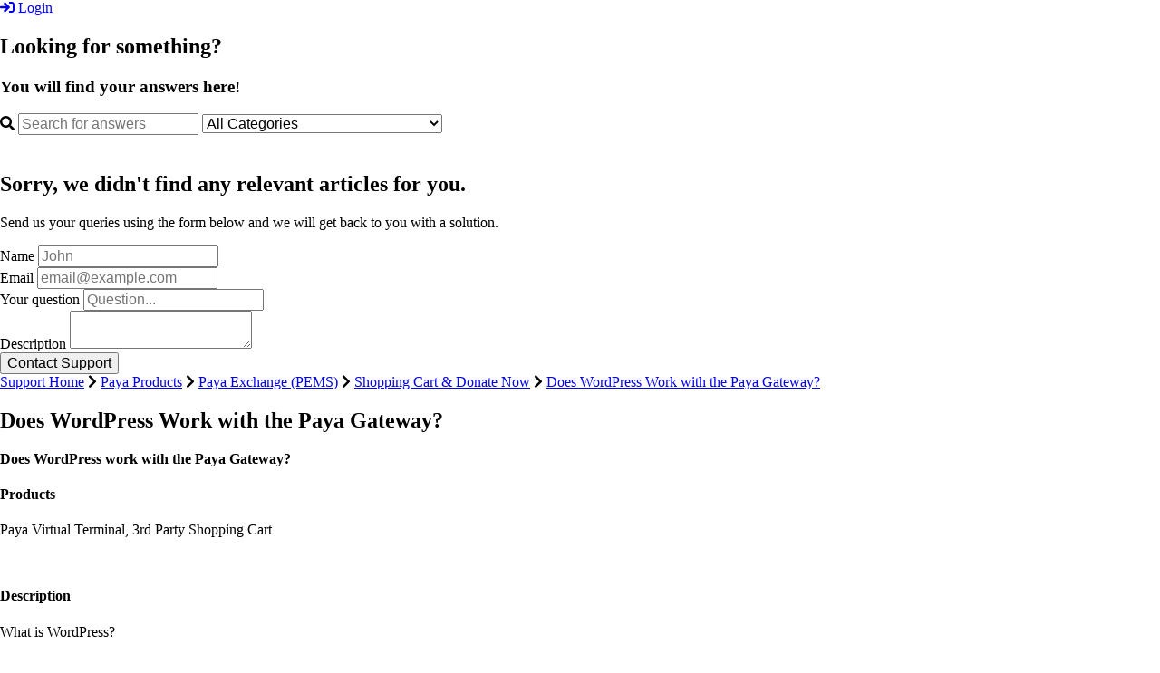

--- FILE ---
content_type: text/html; charset=utf-8
request_url: https://paya.helpjuice.com/44668-shopping-cart-donate-now/310631-does-wordpress-work-with-the-paya-gateway
body_size: 57398
content:
<!-- Powered by Helpjuice (https://www.helpjuice.com): The Ultimate Knowledge Base Solution -->
<!DOCTYPE html>
<html class="no-js" lang="">
  <head>

  <meta name="og:image" content="" />


    <meta charset="utf-8">
    <!--[if IE]><meta http-equiv="X-UA-Compatible" content="IE=edge">
<script type="text/javascript">window.NREUM||(NREUM={});NREUM.info={"beacon":"bam.nr-data.net","errorBeacon":"bam.nr-data.net","licenseKey":"56aae830c8","applicationID":"15354177","transactionName":"JllXTUtXClVdF00NCwpBVVxdXwNmWgQRA0oOWFZOVV0CXl1KEQ4KEg==","queueTime":1,"applicationTime":273,"agent":""}</script>
<script type="text/javascript">(window.NREUM||(NREUM={})).init={ajax:{deny_list:["bam.nr-data.net"]},feature_flags:["soft_nav"]};(window.NREUM||(NREUM={})).loader_config={licenseKey:"56aae830c8",applicationID:"15354177",browserID:"15354210"};;/*! For license information please see nr-loader-rum-1.308.0.min.js.LICENSE.txt */
(()=>{var e,t,r={163:(e,t,r)=>{"use strict";r.d(t,{j:()=>E});var n=r(384),i=r(1741);var a=r(2555);r(860).K7.genericEvents;const s="experimental.resources",o="register",c=e=>{if(!e||"string"!=typeof e)return!1;try{document.createDocumentFragment().querySelector(e)}catch{return!1}return!0};var d=r(2614),u=r(944),l=r(8122);const f="[data-nr-mask]",g=e=>(0,l.a)(e,(()=>{const e={feature_flags:[],experimental:{allow_registered_children:!1,resources:!1},mask_selector:"*",block_selector:"[data-nr-block]",mask_input_options:{color:!1,date:!1,"datetime-local":!1,email:!1,month:!1,number:!1,range:!1,search:!1,tel:!1,text:!1,time:!1,url:!1,week:!1,textarea:!1,select:!1,password:!0}};return{ajax:{deny_list:void 0,block_internal:!0,enabled:!0,autoStart:!0},api:{get allow_registered_children(){return e.feature_flags.includes(o)||e.experimental.allow_registered_children},set allow_registered_children(t){e.experimental.allow_registered_children=t},duplicate_registered_data:!1},browser_consent_mode:{enabled:!1},distributed_tracing:{enabled:void 0,exclude_newrelic_header:void 0,cors_use_newrelic_header:void 0,cors_use_tracecontext_headers:void 0,allowed_origins:void 0},get feature_flags(){return e.feature_flags},set feature_flags(t){e.feature_flags=t},generic_events:{enabled:!0,autoStart:!0},harvest:{interval:30},jserrors:{enabled:!0,autoStart:!0},logging:{enabled:!0,autoStart:!0},metrics:{enabled:!0,autoStart:!0},obfuscate:void 0,page_action:{enabled:!0},page_view_event:{enabled:!0,autoStart:!0},page_view_timing:{enabled:!0,autoStart:!0},performance:{capture_marks:!1,capture_measures:!1,capture_detail:!0,resources:{get enabled(){return e.feature_flags.includes(s)||e.experimental.resources},set enabled(t){e.experimental.resources=t},asset_types:[],first_party_domains:[],ignore_newrelic:!0}},privacy:{cookies_enabled:!0},proxy:{assets:void 0,beacon:void 0},session:{expiresMs:d.wk,inactiveMs:d.BB},session_replay:{autoStart:!0,enabled:!1,preload:!1,sampling_rate:10,error_sampling_rate:100,collect_fonts:!1,inline_images:!1,fix_stylesheets:!0,mask_all_inputs:!0,get mask_text_selector(){return e.mask_selector},set mask_text_selector(t){c(t)?e.mask_selector="".concat(t,",").concat(f):""===t||null===t?e.mask_selector=f:(0,u.R)(5,t)},get block_class(){return"nr-block"},get ignore_class(){return"nr-ignore"},get mask_text_class(){return"nr-mask"},get block_selector(){return e.block_selector},set block_selector(t){c(t)?e.block_selector+=",".concat(t):""!==t&&(0,u.R)(6,t)},get mask_input_options(){return e.mask_input_options},set mask_input_options(t){t&&"object"==typeof t?e.mask_input_options={...t,password:!0}:(0,u.R)(7,t)}},session_trace:{enabled:!0,autoStart:!0},soft_navigations:{enabled:!0,autoStart:!0},spa:{enabled:!0,autoStart:!0},ssl:void 0,user_actions:{enabled:!0,elementAttributes:["id","className","tagName","type"]}}})());var p=r(6154),m=r(9324);let h=0;const v={buildEnv:m.F3,distMethod:m.Xs,version:m.xv,originTime:p.WN},b={consented:!1},y={appMetadata:{},get consented(){return this.session?.state?.consent||b.consented},set consented(e){b.consented=e},customTransaction:void 0,denyList:void 0,disabled:!1,harvester:void 0,isolatedBacklog:!1,isRecording:!1,loaderType:void 0,maxBytes:3e4,obfuscator:void 0,onerror:void 0,ptid:void 0,releaseIds:{},session:void 0,timeKeeper:void 0,registeredEntities:[],jsAttributesMetadata:{bytes:0},get harvestCount(){return++h}},_=e=>{const t=(0,l.a)(e,y),r=Object.keys(v).reduce((e,t)=>(e[t]={value:v[t],writable:!1,configurable:!0,enumerable:!0},e),{});return Object.defineProperties(t,r)};var w=r(5701);const x=e=>{const t=e.startsWith("http");e+="/",r.p=t?e:"https://"+e};var R=r(7836),k=r(3241);const A={accountID:void 0,trustKey:void 0,agentID:void 0,licenseKey:void 0,applicationID:void 0,xpid:void 0},S=e=>(0,l.a)(e,A),T=new Set;function E(e,t={},r,s){let{init:o,info:c,loader_config:d,runtime:u={},exposed:l=!0}=t;if(!c){const e=(0,n.pV)();o=e.init,c=e.info,d=e.loader_config}e.init=g(o||{}),e.loader_config=S(d||{}),c.jsAttributes??={},p.bv&&(c.jsAttributes.isWorker=!0),e.info=(0,a.D)(c);const f=e.init,m=[c.beacon,c.errorBeacon];T.has(e.agentIdentifier)||(f.proxy.assets&&(x(f.proxy.assets),m.push(f.proxy.assets)),f.proxy.beacon&&m.push(f.proxy.beacon),e.beacons=[...m],function(e){const t=(0,n.pV)();Object.getOwnPropertyNames(i.W.prototype).forEach(r=>{const n=i.W.prototype[r];if("function"!=typeof n||"constructor"===n)return;let a=t[r];e[r]&&!1!==e.exposed&&"micro-agent"!==e.runtime?.loaderType&&(t[r]=(...t)=>{const n=e[r](...t);return a?a(...t):n})})}(e),(0,n.US)("activatedFeatures",w.B)),u.denyList=[...f.ajax.deny_list||[],...f.ajax.block_internal?m:[]],u.ptid=e.agentIdentifier,u.loaderType=r,e.runtime=_(u),T.has(e.agentIdentifier)||(e.ee=R.ee.get(e.agentIdentifier),e.exposed=l,(0,k.W)({agentIdentifier:e.agentIdentifier,drained:!!w.B?.[e.agentIdentifier],type:"lifecycle",name:"initialize",feature:void 0,data:e.config})),T.add(e.agentIdentifier)}},384:(e,t,r)=>{"use strict";r.d(t,{NT:()=>s,US:()=>u,Zm:()=>o,bQ:()=>d,dV:()=>c,pV:()=>l});var n=r(6154),i=r(1863),a=r(1910);const s={beacon:"bam.nr-data.net",errorBeacon:"bam.nr-data.net"};function o(){return n.gm.NREUM||(n.gm.NREUM={}),void 0===n.gm.newrelic&&(n.gm.newrelic=n.gm.NREUM),n.gm.NREUM}function c(){let e=o();return e.o||(e.o={ST:n.gm.setTimeout,SI:n.gm.setImmediate||n.gm.setInterval,CT:n.gm.clearTimeout,XHR:n.gm.XMLHttpRequest,REQ:n.gm.Request,EV:n.gm.Event,PR:n.gm.Promise,MO:n.gm.MutationObserver,FETCH:n.gm.fetch,WS:n.gm.WebSocket},(0,a.i)(...Object.values(e.o))),e}function d(e,t){let r=o();r.initializedAgents??={},t.initializedAt={ms:(0,i.t)(),date:new Date},r.initializedAgents[e]=t}function u(e,t){o()[e]=t}function l(){return function(){let e=o();const t=e.info||{};e.info={beacon:s.beacon,errorBeacon:s.errorBeacon,...t}}(),function(){let e=o();const t=e.init||{};e.init={...t}}(),c(),function(){let e=o();const t=e.loader_config||{};e.loader_config={...t}}(),o()}},782:(e,t,r)=>{"use strict";r.d(t,{T:()=>n});const n=r(860).K7.pageViewTiming},860:(e,t,r)=>{"use strict";r.d(t,{$J:()=>u,K7:()=>c,P3:()=>d,XX:()=>i,Yy:()=>o,df:()=>a,qY:()=>n,v4:()=>s});const n="events",i="jserrors",a="browser/blobs",s="rum",o="browser/logs",c={ajax:"ajax",genericEvents:"generic_events",jserrors:i,logging:"logging",metrics:"metrics",pageAction:"page_action",pageViewEvent:"page_view_event",pageViewTiming:"page_view_timing",sessionReplay:"session_replay",sessionTrace:"session_trace",softNav:"soft_navigations",spa:"spa"},d={[c.pageViewEvent]:1,[c.pageViewTiming]:2,[c.metrics]:3,[c.jserrors]:4,[c.spa]:5,[c.ajax]:6,[c.sessionTrace]:7,[c.softNav]:8,[c.sessionReplay]:9,[c.logging]:10,[c.genericEvents]:11},u={[c.pageViewEvent]:s,[c.pageViewTiming]:n,[c.ajax]:n,[c.spa]:n,[c.softNav]:n,[c.metrics]:i,[c.jserrors]:i,[c.sessionTrace]:a,[c.sessionReplay]:a,[c.logging]:o,[c.genericEvents]:"ins"}},944:(e,t,r)=>{"use strict";r.d(t,{R:()=>i});var n=r(3241);function i(e,t){"function"==typeof console.debug&&(console.debug("New Relic Warning: https://github.com/newrelic/newrelic-browser-agent/blob/main/docs/warning-codes.md#".concat(e),t),(0,n.W)({agentIdentifier:null,drained:null,type:"data",name:"warn",feature:"warn",data:{code:e,secondary:t}}))}},1687:(e,t,r)=>{"use strict";r.d(t,{Ak:()=>d,Ze:()=>f,x3:()=>u});var n=r(3241),i=r(7836),a=r(3606),s=r(860),o=r(2646);const c={};function d(e,t){const r={staged:!1,priority:s.P3[t]||0};l(e),c[e].get(t)||c[e].set(t,r)}function u(e,t){e&&c[e]&&(c[e].get(t)&&c[e].delete(t),p(e,t,!1),c[e].size&&g(e))}function l(e){if(!e)throw new Error("agentIdentifier required");c[e]||(c[e]=new Map)}function f(e="",t="feature",r=!1){if(l(e),!e||!c[e].get(t)||r)return p(e,t);c[e].get(t).staged=!0,g(e)}function g(e){const t=Array.from(c[e]);t.every(([e,t])=>t.staged)&&(t.sort((e,t)=>e[1].priority-t[1].priority),t.forEach(([t])=>{c[e].delete(t),p(e,t)}))}function p(e,t,r=!0){const s=e?i.ee.get(e):i.ee,c=a.i.handlers;if(!s.aborted&&s.backlog&&c){if((0,n.W)({agentIdentifier:e,type:"lifecycle",name:"drain",feature:t}),r){const e=s.backlog[t],r=c[t];if(r){for(let t=0;e&&t<e.length;++t)m(e[t],r);Object.entries(r).forEach(([e,t])=>{Object.values(t||{}).forEach(t=>{t[0]?.on&&t[0]?.context()instanceof o.y&&t[0].on(e,t[1])})})}}s.isolatedBacklog||delete c[t],s.backlog[t]=null,s.emit("drain-"+t,[])}}function m(e,t){var r=e[1];Object.values(t[r]||{}).forEach(t=>{var r=e[0];if(t[0]===r){var n=t[1],i=e[3],a=e[2];n.apply(i,a)}})}},1738:(e,t,r)=>{"use strict";r.d(t,{U:()=>g,Y:()=>f});var n=r(3241),i=r(9908),a=r(1863),s=r(944),o=r(5701),c=r(3969),d=r(8362),u=r(860),l=r(4261);function f(e,t,r,a){const f=a||r;!f||f[e]&&f[e]!==d.d.prototype[e]||(f[e]=function(){(0,i.p)(c.xV,["API/"+e+"/called"],void 0,u.K7.metrics,r.ee),(0,n.W)({agentIdentifier:r.agentIdentifier,drained:!!o.B?.[r.agentIdentifier],type:"data",name:"api",feature:l.Pl+e,data:{}});try{return t.apply(this,arguments)}catch(e){(0,s.R)(23,e)}})}function g(e,t,r,n,s){const o=e.info;null===r?delete o.jsAttributes[t]:o.jsAttributes[t]=r,(s||null===r)&&(0,i.p)(l.Pl+n,[(0,a.t)(),t,r],void 0,"session",e.ee)}},1741:(e,t,r)=>{"use strict";r.d(t,{W:()=>a});var n=r(944),i=r(4261);class a{#e(e,...t){if(this[e]!==a.prototype[e])return this[e](...t);(0,n.R)(35,e)}addPageAction(e,t){return this.#e(i.hG,e,t)}register(e){return this.#e(i.eY,e)}recordCustomEvent(e,t){return this.#e(i.fF,e,t)}setPageViewName(e,t){return this.#e(i.Fw,e,t)}setCustomAttribute(e,t,r){return this.#e(i.cD,e,t,r)}noticeError(e,t){return this.#e(i.o5,e,t)}setUserId(e,t=!1){return this.#e(i.Dl,e,t)}setApplicationVersion(e){return this.#e(i.nb,e)}setErrorHandler(e){return this.#e(i.bt,e)}addRelease(e,t){return this.#e(i.k6,e,t)}log(e,t){return this.#e(i.$9,e,t)}start(){return this.#e(i.d3)}finished(e){return this.#e(i.BL,e)}recordReplay(){return this.#e(i.CH)}pauseReplay(){return this.#e(i.Tb)}addToTrace(e){return this.#e(i.U2,e)}setCurrentRouteName(e){return this.#e(i.PA,e)}interaction(e){return this.#e(i.dT,e)}wrapLogger(e,t,r){return this.#e(i.Wb,e,t,r)}measure(e,t){return this.#e(i.V1,e,t)}consent(e){return this.#e(i.Pv,e)}}},1863:(e,t,r)=>{"use strict";function n(){return Math.floor(performance.now())}r.d(t,{t:()=>n})},1910:(e,t,r)=>{"use strict";r.d(t,{i:()=>a});var n=r(944);const i=new Map;function a(...e){return e.every(e=>{if(i.has(e))return i.get(e);const t="function"==typeof e?e.toString():"",r=t.includes("[native code]"),a=t.includes("nrWrapper");return r||a||(0,n.R)(64,e?.name||t),i.set(e,r),r})}},2555:(e,t,r)=>{"use strict";r.d(t,{D:()=>o,f:()=>s});var n=r(384),i=r(8122);const a={beacon:n.NT.beacon,errorBeacon:n.NT.errorBeacon,licenseKey:void 0,applicationID:void 0,sa:void 0,queueTime:void 0,applicationTime:void 0,ttGuid:void 0,user:void 0,account:void 0,product:void 0,extra:void 0,jsAttributes:{},userAttributes:void 0,atts:void 0,transactionName:void 0,tNamePlain:void 0};function s(e){try{return!!e.licenseKey&&!!e.errorBeacon&&!!e.applicationID}catch(e){return!1}}const o=e=>(0,i.a)(e,a)},2614:(e,t,r)=>{"use strict";r.d(t,{BB:()=>s,H3:()=>n,g:()=>d,iL:()=>c,tS:()=>o,uh:()=>i,wk:()=>a});const n="NRBA",i="SESSION",a=144e5,s=18e5,o={STARTED:"session-started",PAUSE:"session-pause",RESET:"session-reset",RESUME:"session-resume",UPDATE:"session-update"},c={SAME_TAB:"same-tab",CROSS_TAB:"cross-tab"},d={OFF:0,FULL:1,ERROR:2}},2646:(e,t,r)=>{"use strict";r.d(t,{y:()=>n});class n{constructor(e){this.contextId=e}}},2843:(e,t,r)=>{"use strict";r.d(t,{G:()=>a,u:()=>i});var n=r(3878);function i(e,t=!1,r,i){(0,n.DD)("visibilitychange",function(){if(t)return void("hidden"===document.visibilityState&&e());e(document.visibilityState)},r,i)}function a(e,t,r){(0,n.sp)("pagehide",e,t,r)}},3241:(e,t,r)=>{"use strict";r.d(t,{W:()=>a});var n=r(6154);const i="newrelic";function a(e={}){try{n.gm.dispatchEvent(new CustomEvent(i,{detail:e}))}catch(e){}}},3606:(e,t,r)=>{"use strict";r.d(t,{i:()=>a});var n=r(9908);a.on=s;var i=a.handlers={};function a(e,t,r,a){s(a||n.d,i,e,t,r)}function s(e,t,r,i,a){a||(a="feature"),e||(e=n.d);var s=t[a]=t[a]||{};(s[r]=s[r]||[]).push([e,i])}},3878:(e,t,r)=>{"use strict";function n(e,t){return{capture:e,passive:!1,signal:t}}function i(e,t,r=!1,i){window.addEventListener(e,t,n(r,i))}function a(e,t,r=!1,i){document.addEventListener(e,t,n(r,i))}r.d(t,{DD:()=>a,jT:()=>n,sp:()=>i})},3969:(e,t,r)=>{"use strict";r.d(t,{TZ:()=>n,XG:()=>o,rs:()=>i,xV:()=>s,z_:()=>a});const n=r(860).K7.metrics,i="sm",a="cm",s="storeSupportabilityMetrics",o="storeEventMetrics"},4234:(e,t,r)=>{"use strict";r.d(t,{W:()=>a});var n=r(7836),i=r(1687);class a{constructor(e,t){this.agentIdentifier=e,this.ee=n.ee.get(e),this.featureName=t,this.blocked=!1}deregisterDrain(){(0,i.x3)(this.agentIdentifier,this.featureName)}}},4261:(e,t,r)=>{"use strict";r.d(t,{$9:()=>d,BL:()=>o,CH:()=>g,Dl:()=>_,Fw:()=>y,PA:()=>h,Pl:()=>n,Pv:()=>k,Tb:()=>l,U2:()=>a,V1:()=>R,Wb:()=>x,bt:()=>b,cD:()=>v,d3:()=>w,dT:()=>c,eY:()=>p,fF:()=>f,hG:()=>i,k6:()=>s,nb:()=>m,o5:()=>u});const n="api-",i="addPageAction",a="addToTrace",s="addRelease",o="finished",c="interaction",d="log",u="noticeError",l="pauseReplay",f="recordCustomEvent",g="recordReplay",p="register",m="setApplicationVersion",h="setCurrentRouteName",v="setCustomAttribute",b="setErrorHandler",y="setPageViewName",_="setUserId",w="start",x="wrapLogger",R="measure",k="consent"},5289:(e,t,r)=>{"use strict";r.d(t,{GG:()=>s,Qr:()=>c,sB:()=>o});var n=r(3878),i=r(6389);function a(){return"undefined"==typeof document||"complete"===document.readyState}function s(e,t){if(a())return e();const r=(0,i.J)(e),s=setInterval(()=>{a()&&(clearInterval(s),r())},500);(0,n.sp)("load",r,t)}function o(e){if(a())return e();(0,n.DD)("DOMContentLoaded",e)}function c(e){if(a())return e();(0,n.sp)("popstate",e)}},5607:(e,t,r)=>{"use strict";r.d(t,{W:()=>n});const n=(0,r(9566).bz)()},5701:(e,t,r)=>{"use strict";r.d(t,{B:()=>a,t:()=>s});var n=r(3241);const i=new Set,a={};function s(e,t){const r=t.agentIdentifier;a[r]??={},e&&"object"==typeof e&&(i.has(r)||(t.ee.emit("rumresp",[e]),a[r]=e,i.add(r),(0,n.W)({agentIdentifier:r,loaded:!0,drained:!0,type:"lifecycle",name:"load",feature:void 0,data:e})))}},6154:(e,t,r)=>{"use strict";r.d(t,{OF:()=>c,RI:()=>i,WN:()=>u,bv:()=>a,eN:()=>l,gm:()=>s,mw:()=>o,sb:()=>d});var n=r(1863);const i="undefined"!=typeof window&&!!window.document,a="undefined"!=typeof WorkerGlobalScope&&("undefined"!=typeof self&&self instanceof WorkerGlobalScope&&self.navigator instanceof WorkerNavigator||"undefined"!=typeof globalThis&&globalThis instanceof WorkerGlobalScope&&globalThis.navigator instanceof WorkerNavigator),s=i?window:"undefined"!=typeof WorkerGlobalScope&&("undefined"!=typeof self&&self instanceof WorkerGlobalScope&&self||"undefined"!=typeof globalThis&&globalThis instanceof WorkerGlobalScope&&globalThis),o=Boolean("hidden"===s?.document?.visibilityState),c=/iPad|iPhone|iPod/.test(s.navigator?.userAgent),d=c&&"undefined"==typeof SharedWorker,u=((()=>{const e=s.navigator?.userAgent?.match(/Firefox[/\s](\d+\.\d+)/);Array.isArray(e)&&e.length>=2&&e[1]})(),Date.now()-(0,n.t)()),l=()=>"undefined"!=typeof PerformanceNavigationTiming&&s?.performance?.getEntriesByType("navigation")?.[0]?.responseStart},6389:(e,t,r)=>{"use strict";function n(e,t=500,r={}){const n=r?.leading||!1;let i;return(...r)=>{n&&void 0===i&&(e.apply(this,r),i=setTimeout(()=>{i=clearTimeout(i)},t)),n||(clearTimeout(i),i=setTimeout(()=>{e.apply(this,r)},t))}}function i(e){let t=!1;return(...r)=>{t||(t=!0,e.apply(this,r))}}r.d(t,{J:()=>i,s:()=>n})},6630:(e,t,r)=>{"use strict";r.d(t,{T:()=>n});const n=r(860).K7.pageViewEvent},7699:(e,t,r)=>{"use strict";r.d(t,{It:()=>a,KC:()=>o,No:()=>i,qh:()=>s});var n=r(860);const i=16e3,a=1e6,s="SESSION_ERROR",o={[n.K7.logging]:!0,[n.K7.genericEvents]:!1,[n.K7.jserrors]:!1,[n.K7.ajax]:!1}},7836:(e,t,r)=>{"use strict";r.d(t,{P:()=>o,ee:()=>c});var n=r(384),i=r(8990),a=r(2646),s=r(5607);const o="nr@context:".concat(s.W),c=function e(t,r){var n={},s={},u={},l=!1;try{l=16===r.length&&d.initializedAgents?.[r]?.runtime.isolatedBacklog}catch(e){}var f={on:p,addEventListener:p,removeEventListener:function(e,t){var r=n[e];if(!r)return;for(var i=0;i<r.length;i++)r[i]===t&&r.splice(i,1)},emit:function(e,r,n,i,a){!1!==a&&(a=!0);if(c.aborted&&!i)return;t&&a&&t.emit(e,r,n);var o=g(n);m(e).forEach(e=>{e.apply(o,r)});var d=v()[s[e]];d&&d.push([f,e,r,o]);return o},get:h,listeners:m,context:g,buffer:function(e,t){const r=v();if(t=t||"feature",f.aborted)return;Object.entries(e||{}).forEach(([e,n])=>{s[n]=t,t in r||(r[t]=[])})},abort:function(){f._aborted=!0,Object.keys(f.backlog).forEach(e=>{delete f.backlog[e]})},isBuffering:function(e){return!!v()[s[e]]},debugId:r,backlog:l?{}:t&&"object"==typeof t.backlog?t.backlog:{},isolatedBacklog:l};return Object.defineProperty(f,"aborted",{get:()=>{let e=f._aborted||!1;return e||(t&&(e=t.aborted),e)}}),f;function g(e){return e&&e instanceof a.y?e:e?(0,i.I)(e,o,()=>new a.y(o)):new a.y(o)}function p(e,t){n[e]=m(e).concat(t)}function m(e){return n[e]||[]}function h(t){return u[t]=u[t]||e(f,t)}function v(){return f.backlog}}(void 0,"globalEE"),d=(0,n.Zm)();d.ee||(d.ee=c)},8122:(e,t,r)=>{"use strict";r.d(t,{a:()=>i});var n=r(944);function i(e,t){try{if(!e||"object"!=typeof e)return(0,n.R)(3);if(!t||"object"!=typeof t)return(0,n.R)(4);const r=Object.create(Object.getPrototypeOf(t),Object.getOwnPropertyDescriptors(t)),a=0===Object.keys(r).length?e:r;for(let s in a)if(void 0!==e[s])try{if(null===e[s]){r[s]=null;continue}Array.isArray(e[s])&&Array.isArray(t[s])?r[s]=Array.from(new Set([...e[s],...t[s]])):"object"==typeof e[s]&&"object"==typeof t[s]?r[s]=i(e[s],t[s]):r[s]=e[s]}catch(e){r[s]||(0,n.R)(1,e)}return r}catch(e){(0,n.R)(2,e)}}},8362:(e,t,r)=>{"use strict";r.d(t,{d:()=>a});var n=r(9566),i=r(1741);class a extends i.W{agentIdentifier=(0,n.LA)(16)}},8374:(e,t,r)=>{r.nc=(()=>{try{return document?.currentScript?.nonce}catch(e){}return""})()},8990:(e,t,r)=>{"use strict";r.d(t,{I:()=>i});var n=Object.prototype.hasOwnProperty;function i(e,t,r){if(n.call(e,t))return e[t];var i=r();if(Object.defineProperty&&Object.keys)try{return Object.defineProperty(e,t,{value:i,writable:!0,enumerable:!1}),i}catch(e){}return e[t]=i,i}},9324:(e,t,r)=>{"use strict";r.d(t,{F3:()=>i,Xs:()=>a,xv:()=>n});const n="1.308.0",i="PROD",a="CDN"},9566:(e,t,r)=>{"use strict";r.d(t,{LA:()=>o,bz:()=>s});var n=r(6154);const i="xxxxxxxx-xxxx-4xxx-yxxx-xxxxxxxxxxxx";function a(e,t){return e?15&e[t]:16*Math.random()|0}function s(){const e=n.gm?.crypto||n.gm?.msCrypto;let t,r=0;return e&&e.getRandomValues&&(t=e.getRandomValues(new Uint8Array(30))),i.split("").map(e=>"x"===e?a(t,r++).toString(16):"y"===e?(3&a()|8).toString(16):e).join("")}function o(e){const t=n.gm?.crypto||n.gm?.msCrypto;let r,i=0;t&&t.getRandomValues&&(r=t.getRandomValues(new Uint8Array(e)));const s=[];for(var o=0;o<e;o++)s.push(a(r,i++).toString(16));return s.join("")}},9908:(e,t,r)=>{"use strict";r.d(t,{d:()=>n,p:()=>i});var n=r(7836).ee.get("handle");function i(e,t,r,i,a){a?(a.buffer([e],i),a.emit(e,t,r)):(n.buffer([e],i),n.emit(e,t,r))}}},n={};function i(e){var t=n[e];if(void 0!==t)return t.exports;var a=n[e]={exports:{}};return r[e](a,a.exports,i),a.exports}i.m=r,i.d=(e,t)=>{for(var r in t)i.o(t,r)&&!i.o(e,r)&&Object.defineProperty(e,r,{enumerable:!0,get:t[r]})},i.f={},i.e=e=>Promise.all(Object.keys(i.f).reduce((t,r)=>(i.f[r](e,t),t),[])),i.u=e=>"nr-rum-1.308.0.min.js",i.o=(e,t)=>Object.prototype.hasOwnProperty.call(e,t),e={},t="NRBA-1.308.0.PROD:",i.l=(r,n,a,s)=>{if(e[r])e[r].push(n);else{var o,c;if(void 0!==a)for(var d=document.getElementsByTagName("script"),u=0;u<d.length;u++){var l=d[u];if(l.getAttribute("src")==r||l.getAttribute("data-webpack")==t+a){o=l;break}}if(!o){c=!0;var f={296:"sha512-+MIMDsOcckGXa1EdWHqFNv7P+JUkd5kQwCBr3KE6uCvnsBNUrdSt4a/3/L4j4TxtnaMNjHpza2/erNQbpacJQA=="};(o=document.createElement("script")).charset="utf-8",i.nc&&o.setAttribute("nonce",i.nc),o.setAttribute("data-webpack",t+a),o.src=r,0!==o.src.indexOf(window.location.origin+"/")&&(o.crossOrigin="anonymous"),f[s]&&(o.integrity=f[s])}e[r]=[n];var g=(t,n)=>{o.onerror=o.onload=null,clearTimeout(p);var i=e[r];if(delete e[r],o.parentNode&&o.parentNode.removeChild(o),i&&i.forEach(e=>e(n)),t)return t(n)},p=setTimeout(g.bind(null,void 0,{type:"timeout",target:o}),12e4);o.onerror=g.bind(null,o.onerror),o.onload=g.bind(null,o.onload),c&&document.head.appendChild(o)}},i.r=e=>{"undefined"!=typeof Symbol&&Symbol.toStringTag&&Object.defineProperty(e,Symbol.toStringTag,{value:"Module"}),Object.defineProperty(e,"__esModule",{value:!0})},i.p="https://js-agent.newrelic.com/",(()=>{var e={374:0,840:0};i.f.j=(t,r)=>{var n=i.o(e,t)?e[t]:void 0;if(0!==n)if(n)r.push(n[2]);else{var a=new Promise((r,i)=>n=e[t]=[r,i]);r.push(n[2]=a);var s=i.p+i.u(t),o=new Error;i.l(s,r=>{if(i.o(e,t)&&(0!==(n=e[t])&&(e[t]=void 0),n)){var a=r&&("load"===r.type?"missing":r.type),s=r&&r.target&&r.target.src;o.message="Loading chunk "+t+" failed: ("+a+": "+s+")",o.name="ChunkLoadError",o.type=a,o.request=s,n[1](o)}},"chunk-"+t,t)}};var t=(t,r)=>{var n,a,[s,o,c]=r,d=0;if(s.some(t=>0!==e[t])){for(n in o)i.o(o,n)&&(i.m[n]=o[n]);if(c)c(i)}for(t&&t(r);d<s.length;d++)a=s[d],i.o(e,a)&&e[a]&&e[a][0](),e[a]=0},r=self["webpackChunk:NRBA-1.308.0.PROD"]=self["webpackChunk:NRBA-1.308.0.PROD"]||[];r.forEach(t.bind(null,0)),r.push=t.bind(null,r.push.bind(r))})(),(()=>{"use strict";i(8374);var e=i(8362),t=i(860);const r=Object.values(t.K7);var n=i(163);var a=i(9908),s=i(1863),o=i(4261),c=i(1738);var d=i(1687),u=i(4234),l=i(5289),f=i(6154),g=i(944),p=i(384);const m=e=>f.RI&&!0===e?.privacy.cookies_enabled;function h(e){return!!(0,p.dV)().o.MO&&m(e)&&!0===e?.session_trace.enabled}var v=i(6389),b=i(7699);class y extends u.W{constructor(e,t){super(e.agentIdentifier,t),this.agentRef=e,this.abortHandler=void 0,this.featAggregate=void 0,this.loadedSuccessfully=void 0,this.onAggregateImported=new Promise(e=>{this.loadedSuccessfully=e}),this.deferred=Promise.resolve(),!1===e.init[this.featureName].autoStart?this.deferred=new Promise((t,r)=>{this.ee.on("manual-start-all",(0,v.J)(()=>{(0,d.Ak)(e.agentIdentifier,this.featureName),t()}))}):(0,d.Ak)(e.agentIdentifier,t)}importAggregator(e,t,r={}){if(this.featAggregate)return;const n=async()=>{let n;await this.deferred;try{if(m(e.init)){const{setupAgentSession:t}=await i.e(296).then(i.bind(i,3305));n=t(e)}}catch(e){(0,g.R)(20,e),this.ee.emit("internal-error",[e]),(0,a.p)(b.qh,[e],void 0,this.featureName,this.ee)}try{if(!this.#t(this.featureName,n,e.init))return(0,d.Ze)(this.agentIdentifier,this.featureName),void this.loadedSuccessfully(!1);const{Aggregate:i}=await t();this.featAggregate=new i(e,r),e.runtime.harvester.initializedAggregates.push(this.featAggregate),this.loadedSuccessfully(!0)}catch(e){(0,g.R)(34,e),this.abortHandler?.(),(0,d.Ze)(this.agentIdentifier,this.featureName,!0),this.loadedSuccessfully(!1),this.ee&&this.ee.abort()}};f.RI?(0,l.GG)(()=>n(),!0):n()}#t(e,r,n){if(this.blocked)return!1;switch(e){case t.K7.sessionReplay:return h(n)&&!!r;case t.K7.sessionTrace:return!!r;default:return!0}}}var _=i(6630),w=i(2614),x=i(3241);class R extends y{static featureName=_.T;constructor(e){var t;super(e,_.T),this.setupInspectionEvents(e.agentIdentifier),t=e,(0,c.Y)(o.Fw,function(e,r){"string"==typeof e&&("/"!==e.charAt(0)&&(e="/"+e),t.runtime.customTransaction=(r||"http://custom.transaction")+e,(0,a.p)(o.Pl+o.Fw,[(0,s.t)()],void 0,void 0,t.ee))},t),this.importAggregator(e,()=>i.e(296).then(i.bind(i,3943)))}setupInspectionEvents(e){const t=(t,r)=>{t&&(0,x.W)({agentIdentifier:e,timeStamp:t.timeStamp,loaded:"complete"===t.target.readyState,type:"window",name:r,data:t.target.location+""})};(0,l.sB)(e=>{t(e,"DOMContentLoaded")}),(0,l.GG)(e=>{t(e,"load")}),(0,l.Qr)(e=>{t(e,"navigate")}),this.ee.on(w.tS.UPDATE,(t,r)=>{(0,x.W)({agentIdentifier:e,type:"lifecycle",name:"session",data:r})})}}class k extends e.d{constructor(e){var t;(super(),f.gm)?(this.features={},(0,p.bQ)(this.agentIdentifier,this),this.desiredFeatures=new Set(e.features||[]),this.desiredFeatures.add(R),(0,n.j)(this,e,e.loaderType||"agent"),t=this,(0,c.Y)(o.cD,function(e,r,n=!1){if("string"==typeof e){if(["string","number","boolean"].includes(typeof r)||null===r)return(0,c.U)(t,e,r,o.cD,n);(0,g.R)(40,typeof r)}else(0,g.R)(39,typeof e)},t),function(e){(0,c.Y)(o.Dl,function(t,r=!1){if("string"!=typeof t&&null!==t)return void(0,g.R)(41,typeof t);const n=e.info.jsAttributes["enduser.id"];r&&null!=n&&n!==t?(0,a.p)(o.Pl+"setUserIdAndResetSession",[t],void 0,"session",e.ee):(0,c.U)(e,"enduser.id",t,o.Dl,!0)},e)}(this),function(e){(0,c.Y)(o.nb,function(t){if("string"==typeof t||null===t)return(0,c.U)(e,"application.version",t,o.nb,!1);(0,g.R)(42,typeof t)},e)}(this),function(e){(0,c.Y)(o.d3,function(){e.ee.emit("manual-start-all")},e)}(this),function(e){(0,c.Y)(o.Pv,function(t=!0){if("boolean"==typeof t){if((0,a.p)(o.Pl+o.Pv,[t],void 0,"session",e.ee),e.runtime.consented=t,t){const t=e.features.page_view_event;t.onAggregateImported.then(e=>{const r=t.featAggregate;e&&!r.sentRum&&r.sendRum()})}}else(0,g.R)(65,typeof t)},e)}(this),this.run()):(0,g.R)(21)}get config(){return{info:this.info,init:this.init,loader_config:this.loader_config,runtime:this.runtime}}get api(){return this}run(){try{const e=function(e){const t={};return r.forEach(r=>{t[r]=!!e[r]?.enabled}),t}(this.init),n=[...this.desiredFeatures];n.sort((e,r)=>t.P3[e.featureName]-t.P3[r.featureName]),n.forEach(r=>{if(!e[r.featureName]&&r.featureName!==t.K7.pageViewEvent)return;if(r.featureName===t.K7.spa)return void(0,g.R)(67);const n=function(e){switch(e){case t.K7.ajax:return[t.K7.jserrors];case t.K7.sessionTrace:return[t.K7.ajax,t.K7.pageViewEvent];case t.K7.sessionReplay:return[t.K7.sessionTrace];case t.K7.pageViewTiming:return[t.K7.pageViewEvent];default:return[]}}(r.featureName).filter(e=>!(e in this.features));n.length>0&&(0,g.R)(36,{targetFeature:r.featureName,missingDependencies:n}),this.features[r.featureName]=new r(this)})}catch(e){(0,g.R)(22,e);for(const e in this.features)this.features[e].abortHandler?.();const t=(0,p.Zm)();delete t.initializedAgents[this.agentIdentifier]?.features,delete this.sharedAggregator;return t.ee.get(this.agentIdentifier).abort(),!1}}}var A=i(2843),S=i(782);class T extends y{static featureName=S.T;constructor(e){super(e,S.T),f.RI&&((0,A.u)(()=>(0,a.p)("docHidden",[(0,s.t)()],void 0,S.T,this.ee),!0),(0,A.G)(()=>(0,a.p)("winPagehide",[(0,s.t)()],void 0,S.T,this.ee)),this.importAggregator(e,()=>i.e(296).then(i.bind(i,2117))))}}var E=i(3969);class I extends y{static featureName=E.TZ;constructor(e){super(e,E.TZ),f.RI&&document.addEventListener("securitypolicyviolation",e=>{(0,a.p)(E.xV,["Generic/CSPViolation/Detected"],void 0,this.featureName,this.ee)}),this.importAggregator(e,()=>i.e(296).then(i.bind(i,9623)))}}new k({features:[R,T,I],loaderType:"lite"})})()})();</script><![endif]-->
    <meta http-equiv="X-UA-Compatible" content="IE=edge">
    <meta name="viewport" content="width=device-width,initial-scale=1.0,user-scalable=no"/>
    
    
        <title>Does WordPress Work with the Paya Gateway? - Nuvei</title>
    
  
    
        <meta name="description" content="Does WordPress work with the Paya Gateway? Products Paya Virtual Terminal, 3rd Party Shopping Cart Description What is WordPress? How does WordPress work w" />
        <meta property="og:description" content="Does WordPress work with the Paya Gateway? Products Paya Virtual Terminal, 3rd Party Shopping Cart Description What is WordPress? How does WordPress work w" />
    
    
    <!-- Upload and insert your favicon here -->
    <link rel="shortcut icon" href="" type="image/vnd.microsoft.icon"> 
  
    <link href="https://static.helpjuice.com/helpjuice_production/uploads/upload/image/3648/131715/bootstrap.min.css" rel="stylesheet">
    <link href="https://cdnjs.cloudflare.com/ajax/libs/normalize/7.0.0/normalize.min.css" rel="stylesheet">
    <link href="https://maxcdn.bootstrapcdn.com/font-awesome/4.4.0/css/font-awesome.min.css" rel="stylesheet">
    <link rel="stylesheet" href="https://s3.amazonaws.com/assets.helpjuice.com/fontawesome/css/all.css">

    <link rel="stylesheet" href="/knowledgebase.css">
    <script src="/knowledgebase.js" defer></script>
          
    <link href="https://static.helpjuice.com/helpjuice_production/uploads/account/3872/main_css_3872-f970343b174ad317b50f1a69c04c8d690b41be966fa9eb5b842c548ea99e0269.css" media="all" rel="stylesheet" />

    <script src="https://cdnjs.cloudflare.com/ajax/libs/modernizr/2.8.3/modernizr.min.js"></script>
    
  <meta name="question-id" content="310631"><meta name="category-id" content="44668"><meta name="flow-id" content=""><meta name="recaptcha-site-key" content="6LcpGLYjAAAAAJtaowP1_pw6R12eDC592EcvHBJa"><meta name="require-contact-captcha" content="false"><meta name="current-language" content="en_US"><meta name="knowledge-base-url" content="https://support.paya.com/"><meta name="current-user-id" content=""><meta name="ignore-users-analytics" content="false"><meta name="reading-timeout" content="10000"><meta name="account-subdirectory-prefix" content=""><meta name="current-account-id" content="3872"><meta name="account-subdomain" content="paya"><meta name="helpjuice-knowledge-base-url" content="https://paya.helpjuice.com/"><meta name="swifty-voice-call-enabled" content="true"><meta name="voice-connector-enabled" content="true"></head>
  <body class="question_page fontfix">

    <!--START_COMPONENT_TOP_HEADER_LOGIN_CONTAINER-->
<div id="top_header" class="container" data-helpjuice-component="Top Header Login Container" data-helpjuice-element="Container" data-helpjuice-attributes="visibility,background">
        <div class="row text-right" data-helpjuice-element="Top Header Login Button" data-helpjuice-attributes="visibility,background">
            <div class="col-md-12" data-helpjuice-element="Top Header Login Section" data-helpjuice-attributes="visibility,background">
                <a class="logo" href="/" data-helpjuice-element="Top Header Logo Link" data-helpjuice-attributes="visibility,font_size,color,link"></a>
                
                    <a class="sign" href="https://helpjuice.com/users/sign_in" data-helpjuice-element="Top Header Login Link" data-helpjuice-attributes="visibility,font_size,color,link,text"><i class="fa fa-sign-in" aria-hidden="true" data-helpjuice-element="Sign In Icon" data-helpjuice-attributes="color,font_size"></i> Login</a>
                
            </div>
        </div>
    </div>
<!--END_COMPONENT_TOP_HEADER_LOGIN_CONTAINER-->

    <div id="search_wrapper" class="widget wrapper">
        <div class="container text-left">
            <div class="row">
                <div class="col-sm-8">
                    <h2>Looking for  something? </h2>
                    <div class="border-bottom"></div>
                    <h3>You will find your answers here!</h3>
                    <form autocomplete="off">
                        <i class="fa fa-search" aria-hidden="true"></i>
                        <i class="fa fa-times" style="display: none" aria-hidden="true"></i>
                        <input autocomplete="off" type="text" id="search" placeholder="Search for answers">
                        <select id="category-select">
                            <option value = "0">All Categories</option>
                            
                            <option value=43138>Product Overview</option>
                            
                            <option value=44504>Account & Statements</option>
                            
                            <option value=44510>Knowledgebase</option>
                            
                            <option value=43146>Decline Codes</option>
                            
                            <option value=102111>Paya Webinars</option>
                            
                            <option value=56861>Helpful Videos</option>
                            
                            <option value=52590>NET1</option>
                            
                            <option value=46969>Glossary</option>
                            
                            <option value=46936>General Paya Security Information</option>
                            
                            <option value=44625>Terminals & Equipment </option>
                            
                            <option value=44623>Relationship management </option>
                            
                            <option value=44518>PCI Compliance</option>
                            
                            <option value=44513>Paya Products</option>
                            
                            <option value=244048>Helpful Videos-copy-854</option>
                            
                            <option value=366573>B2B/ERP</option>
                            
                            <option value=402535>Visa Updates</option>
                            
                            <option value=402542>Mastercard Updates</option>
                            
                            <option value=402545>Discover Card Updates</option>
                            
                            <option value=402547>American Express Updates</option>
                            
                        </select>
                    </form>
                </div>
            </div>
        </div>
    </div>
    
    <div id="search_results" class="text-left container">
        <div class="row">
            <div id="results" class="col-md-8 col-md-offset-2">
                <div class="page_title"><h1></h1></div>
                <ul class="search-results"></ul>
            </div>
        </div>
    </div>
    
    <div id="no-results" class="container contact-us">
        <div class="col-sm-8 col-sm-offset-2">
            <h2>Sorry, we didn't find any relevant articles for you.</h2>
            <p>Send us your queries using the form below and we will get back to you with a solution.</p>
            <form accept-charset='UTF-8' action='/questions' class="contact-form row" id='contact-form' method='post'>
                <!-- Don't modify or delete this -->
                
                <input type='hidden' value='3872' name='question[account_id]' id='question_account_id'>
                
                <div class="form-group">
                    <label class="col-sm-12" for="question[custom_fields][name]">Name</label>
                    <input class="col-sm-12" type="text" name='question[custom_fields][name]' id='question[custom_fields][name]' placeholder="John">
                </div>
                
                <div class="form-group">
                    <label class="col-sm-12" for="question_email">Email</label>
                    <input class="col-sm-12" type="text" name='question[email]' id='question_email' placeholder="email@example.com" required>
                </div>
                
                <div class="form-group">
                    <label class="col-sm-12" for="question_name">Your question</label>
                    <input class="col-sm-12" type="text" placeholder='Question...' name='question[name]' id='question_name' required>
                </div>
                
                <div class="form-group">
                    <label class="col-sm-12" for="question_description">Description</label>
                    <textarea class="col-xs-12" type="message" name='question[description]' id='question_description' required></textarea>
                </div>
                
                <input class="btn" type="submit" id='question_submit' name='commit' value="Contact Support">
                
                <!-- Want to add custom fields to your form (such as: account_id) and have them included when the user contacts support? Max three custom fields -->
                <!-- <input type="text" name='question[custom_fields][favorite_car]' id='question[custom_fields][favorite_car]' value='Whats your favorite car?'> -->
            </form>
        </div>
    </div>

    
    <!--START_COMPONENT_SUPPORT_NAVIGATION_BREADCRUMBS-->
<div class="breadcrumbs wrapper" data-helpjuice-component="Support Navigation Breadcrumbs" data-helpjuice-element="Container" data-helpjuice-attributes="visibility,background">
        <div class="container" data-helpjuice-element="Breadcrumb Support Container" data-helpjuice-attributes="visibility,background">
            <div id="breadcrumbs" class="col-md-12" data-helpjuice-element="Support Navigation Breadcrumbs 1" data-helpjuice-attributes="visibility,background">
                <a href="/" data-helpjuice-element="Breadcrumb Support Home Link" data-helpjuice-attributes="visibility,font_size,color,link,text">Support Home</a>
                <i class="fa fa-chevron-right" aria-hidden="true" data-helpjuice-element="Breadcrumb Navigation Chevron Right" data-helpjuice-attributes="color,font_size"></i>
                
                    
                        
                        
                            
                            
                            <a href="/44513-paya-products" data-helpjuice-element="Breadcrumb Navigation Link" data-helpjuice-attributes="visibility,font_size,color">Paya Products</a>
                            <i class="fa fa-chevron-right" aria-hidden="true" data-helpjuice-element="Breadcrumb Navigation Chevron Right 1" data-helpjuice-attributes="color,font_size"></i>
                            
                        <a href="/44618-sage-exchange-not-done" data-helpjuice-element="Breadcrumb Navigation Link 4" data-helpjuice-attributes="visibility,font_size,color">Paya Exchange (PEMS)</a>
                        <i class="fa fa-chevron-right" aria-hidden="true" data-helpjuice-element="Breadcrumb Navigation Arrow" data-helpjuice-attributes="color,font_size"></i>
                        
                    <a href="/44668-shopping-cart-donate-now" data-helpjuice-element="Breadcrumb Navigation Link 6" data-helpjuice-attributes="visibility,font_size,color">Shopping Cart & Donate Now</a>
                    <i class="fa fa-chevron-right" aria-hidden="true" data-helpjuice-element="Breadcrumb Navigation Arrow 1" data-helpjuice-attributes="color,font_size"></i>
                    
                <a href="/44668-shopping-cart-donate-now/310631-does-wordpress-work-with-the-paya-gateway" data-helpjuice-element="Breadcrumb Navigation Link 5" data-helpjuice-attributes="visibility,font_size,color">Does WordPress Work with the Paya Gateway?</a>
                
            </div>
        </div>
    </div>
<!--END_COMPONENT_SUPPORT_NAVIGATION_BREADCRUMBS-->
    

    <div id="main_container" ><!--START_COMPONENT_ARTICLE_FEEDBACK_WRAPPER-->
<div class="wrapQ" data-helpjuice-component="Article Feedback Wrapper" data-helpjuice-element="Container" data-helpjuice-attributes="visibility,background">
	<div class="container" data-helpjuice-element="Article Feedback Container" data-helpjuice-attributes="visibility,background">
        
        <div class="row col-md-12 question_wrapper" data-helpjuice-element="Article Feedback Section" data-helpjuice-attributes="visibility,background">
            <div class="col-md-8 question_content" data-helpjuice-element="Article Helpfulness Query" data-helpjuice-attributes="visibility,background">
                <h2 data-helpjuice-element="Question Content Header 1" data-helpjuice-attributes="font_size,color">Does WordPress Work with the Paya Gateway?</h2>
                
                <div id="answer" data-helpjuice-element="Question Content Answer Box" data-helpjuice-attributes="visibility,background"><div class="helpjuice-article-body-content helpjuice-editor-content"><p><strong>Does WordPress work with the Paya Gateway?</strong></p><h4><strong>Products</strong></h4><p>Paya Virtual Terminal, 3rd Party Shopping Cart</p><p><br></p><h4><strong>Description</strong></h4><p>What is WordPress?</p><p>How does WordPress work with the Paya Gateway?</p><p><br></p><h4><strong>Resolution</strong></h4><p>WordPress is a free content management system that some of our merchants use to host their website(s). Keep in mind that WordPress by itself is not a shopping cart. WordPress gives its users access to plugins that allow them to host shopping carts and checkout pages. You will need to know which plugin is being used in order to determine compatibility.</p></div></div>
                <br><br>
                <div class="share-article" data-helpjuice-element="Share Article Button" data-helpjuice-attributes="visibility,background">
                    <!-- Go to www.addthis.com/dashboard to customize your tools -->
                    <div class="addthis_inline_share_toolbox" data-helpjuice-element="Question Content Share Toolbox" data-helpjuice-attributes="visibility,background"></div>
                </div>
                <div class="was-this-helpful" data-helpjuice-element="Article Helpfulness Query 1" data-helpjuice-attributes="visibility,background">
                    <form accept-charset="UTF-8" action="/questions/310631/feedbacks" class="new_feedback" id="new_feedback" method="post" data-helpjuice-element="Article Feedback Form" data-helpjuice-attributes="font_size,color">
                        <div style="margin:0;padding:0;display:inline" data-helpjuice-element="Feedback Form Wrapper" data-helpjuice-attributes="visibility,background">
                            <input name="authenticity_token" type="hidden" value="W7fIKyhlMGSYY6ZpNZ0EjAuXfvwpXGjx8KK7p9liJk0=">
                        </div>
                        <input id="feedback_score" name="feedback[score]" type="hidden" value="0">
                        <h4 data-helpjuice-element="Article Feedback Prompt" data-helpjuice-attributes="font_size,color"><strong data-helpjuice-element="Article Helpfulness Prompt" data-helpjuice-attributes="font_size,color,text">Was this article helpful?</strong></h4> 
                        <a href="#" id="yes" class="response feedback" data-helpjuice-element="Positive Feedback Response Link" data-helpjuice-attributes="visibility,font_size,color,link"><i class="fa fa-thumbs-up" aria-hidden="true" data-helpjuice-element="Feedback Thumbs Up Icon" data-helpjuice-attributes="color,font_size"></i></a>
                        <a href="#" id="no" class="response feedback" data-helpjuice-element="Negative Feedback Response Link" data-helpjuice-attributes="visibility,font_size,color,link"><i class="fa fa-thumbs-down" aria-hidden="true" data-helpjuice-element="Negative Feedback Icon" data-helpjuice-attributes="color,font_size"></i></a>
                    </form>
                </div>
            </div>
            <div class="col-md-4 sidebar" data-helpjuice-element="Question Page Sidebar" data-helpjuice-attributes="visibility,background">
                
                <div class="related" data-helpjuice-element="Related Articles Sidebar" data-helpjuice-attributes="visibility,background">
                    <h2 data-helpjuice-element="Sidebar Related Articles Header" data-helpjuice-attributes="font_size,color,text">Related Articles</h2>
                    
                        <p data-helpjuice-element="Related Question Sidebar Paragraph" data-helpjuice-attributes="font_size,color"><a href="/44668-shopping-cart-donate-now/310635-tribute-card-option-and-tribute-e-mail-options-on-the-donate-now-page-in-paya-exchange" data-helpjuice-element="Related Question Link" data-helpjuice-attributes="visibility,font_size,color">Tribute Card Option and Tribute E-mail Options on the Donate Now Page in Paya Exchange</a></p>
                    
                        <p data-helpjuice-element="Related Question Sidebar Paragraph" data-helpjuice-attributes="font_size,color"><a href="/44668-shopping-cart-donate-now/310634-how-to-link-the-donation-page-to-a-website-in-paya-exchange" data-helpjuice-element="Related Question Link" data-helpjuice-attributes="visibility,font_size,color">How to Link the Donation Page to a Website in Paya Exchange</a></p>
                    
                        <p data-helpjuice-element="Related Question Sidebar Paragraph" data-helpjuice-attributes="font_size,color"><a href="/44668-shopping-cart-donate-now/310632-how-to-access-the-shopping-cart-or-donate-now-in-paya-exchange" data-helpjuice-element="Related Question Link" data-helpjuice-attributes="visibility,font_size,color">How to access the Shopping Cart or Donate Now in Paya Exchange</a></p>
                    
                        <p data-helpjuice-element="Related Question Sidebar Paragraph" data-helpjuice-attributes="font_size,color"><a href="/44668-shopping-cart-donate-now/310633-how-to-sell-items-in-shopping-cart-plus-accept-donations-online-in-paya-exchange" data-helpjuice-element="Related Question Link" data-helpjuice-attributes="visibility,font_size,color">How to Sell Items in the Shopping Cart, Plus Accept Donations Online in Paya Exchange</a></p>
                    
                </div>
                <div class="related" data-helpjuice-element="Recently Updated Sidebar Section" data-helpjuice-attributes="visibility,background">
                    <h2 data-helpjuice-element="Sidebar Related Updates Header" data-helpjuice-attributes="font_size,color,text">Recently Updated</h2>
                    
                        <p data-helpjuice-element="Related Sidebar Question Paragraph" data-helpjuice-attributes="font_size,color"><a href="/25r2/25r2-builds" data-helpjuice-element="Related Sidebar Link" data-helpjuice-attributes="visibility,font_size,color">25R2 Builds</a></p>
                    
                        <p data-helpjuice-element="Related Sidebar Question Paragraph" data-helpjuice-attributes="font_size,color"><a href="/25r1/25r1-builds" data-helpjuice-element="Related Sidebar Link" data-helpjuice-attributes="visibility,font_size,color">25R1 Builds</a></p>
                    
                        <p data-helpjuice-element="Related Sidebar Question Paragraph" data-helpjuice-attributes="font_size,color"><a href="/24r2/24r2-builds" data-helpjuice-element="Related Sidebar Link" data-helpjuice-attributes="visibility,font_size,color">24R2 Builds</a></p>
                    
                        <p data-helpjuice-element="Related Sidebar Question Paragraph" data-helpjuice-attributes="font_size,color"><a href="/102111-paya-webinars/nuvei-hosted-webinars" data-helpjuice-element="Related Sidebar Link" data-helpjuice-attributes="visibility,font_size,color">Nuvei Hosted Webinars</a></p>
                    
                        <p data-helpjuice-element="Related Sidebar Question Paragraph" data-helpjuice-attributes="font_size,color"><a href="/how-to-install-pcd-lane-3600-gateway-" data-helpjuice-element="Related Sidebar Link" data-helpjuice-attributes="visibility,font_size,color">How To Install (PCD) Lane 3600 Gateway </a></p>
                    
                        <p data-helpjuice-element="Related Sidebar Question Paragraph" data-helpjuice-attributes="font_size,color"><a href="/44510-knowledgebase/308786-maintenance-and-service-interruption-alerts" data-helpjuice-element="Related Sidebar Link" data-helpjuice-attributes="visibility,font_size,color">Maintenance and Service Interruption Alerts</a></p>
                    
                        <p data-helpjuice-element="Related Sidebar Question Paragraph" data-helpjuice-attributes="font_size,color"><a href="/ach-scheduled-maintenance-for-december-6-7-2025" data-helpjuice-element="Related Sidebar Link" data-helpjuice-attributes="visibility,font_size,color">ACH Scheduled Maintenance: December 6-7, 2025</a></p>
                    
                </div>
            </div>
        </div>
    </div>
</div>
<!--END_COMPONENT_ARTICLE_FEEDBACK_WRAPPER--></div>
    
    <!--START_COMPONENT_POPULAR_TOPICS_CONTAINER-->
<div class="popular_topics" data-helpjuice-component="Popular Topics Container" data-helpjuice-element="Container" data-helpjuice-attributes="visibility,background">
        <div class="container" data-helpjuice-element="Popular Topics Article Container" data-helpjuice-attributes="visibility,background">
            <div class="row" data-helpjuice-element="Popular Topics Latest Articles Row" data-helpjuice-attributes="visibility,background">
                <h2 class="col-xs-12" data-helpjuice-element="Popular Topics Header" data-helpjuice-attributes="font_size,color,text">Latest Articles</h2>
                
                    <a href="/25r2/25r2-builds" class="col-xs-12 col-md-6" data-helpjuice-element="Popular Topics Link" data-helpjuice-attributes="visibility,font_size,color"><i class="fas fa-file-alt" data-helpjuice-element="Popular Topics File Icon" data-helpjuice-attributes="color,font_size"></i> 25R2 Builds</a>
                
                    <a href="/25r1/25r1-builds" class="col-xs-12 col-md-6" data-helpjuice-element="Popular Topics Link" data-helpjuice-attributes="visibility,font_size,color"><i class="fas fa-file-alt" data-helpjuice-element="Popular Topics File Icon" data-helpjuice-attributes="color,font_size"></i> 25R1 Builds</a>
                
                    <a href="/24r2/24r2-builds" class="col-xs-12 col-md-6" data-helpjuice-element="Popular Topics Link" data-helpjuice-attributes="visibility,font_size,color"><i class="fas fa-file-alt" data-helpjuice-element="Popular Topics File Icon" data-helpjuice-attributes="color,font_size"></i> 24R2 Builds</a>
                
                    <a href="/102111-paya-webinars/nuvei-hosted-webinars" class="col-xs-12 col-md-6" data-helpjuice-element="Popular Topics Link" data-helpjuice-attributes="visibility,font_size,color"><i class="fas fa-file-alt" data-helpjuice-element="Popular Topics File Icon" data-helpjuice-attributes="color,font_size"></i> Nuvei Hosted Webinars</a>
                
                    <a href="/how-to-install-pcd-lane-3600-gateway-" class="col-xs-12 col-md-6" data-helpjuice-element="Popular Topics Link" data-helpjuice-attributes="visibility,font_size,color"><i class="fas fa-file-alt" data-helpjuice-element="Popular Topics File Icon" data-helpjuice-attributes="color,font_size"></i> How To Install (PCD) Lane 3600 Gateway </a>
                
            </div>
        </div>
    </div>
<!--END_COMPONENT_POPULAR_TOPICS_CONTAINER-->
    
    
        <!--START_COMPONENT_CUSTOMER_SUPPORT_CONTACT_SECTION-->
<div class="contact-us-wrapper" data-helpjuice-component="Customer Support Contact Section" data-helpjuice-element="Container" data-helpjuice-attributes="visibility,background">
            <div class="container contact-us text-center" data-helpjuice-element="Customer Support Contact Info" data-helpjuice-attributes="visibility,background">
                <h2 data-helpjuice-element="Contact Us Header Prompt" data-helpjuice-attributes="font_size,color,text">Still can't find <br>  what you are looking for? </h2>
                <p data-helpjuice-element="Contact Us Description Paragraph" data-helpjuice-attributes="font_size,color"><img src="https://static.helpjuice.com/helpjuice_production/uploads/upload/image/3872/191281/lft_icon__1_.png" data-helpjuice-element="Contact Us Image" data-helpjuice-attributes="image,visibility"></p>
                <p data-helpjuice-element="Customer Care Description Paragraph" data-helpjuice-attributes="font_size,color,text">Our award-winning customer care team is here for you.</p>
                <a href="/contact-us" class="contact-btn" data-helpjuice-element="Contact Support Button" data-helpjuice-attributes="visibility,font_size,color,link,text">Contact Support</a>
            </div>
        </div>
<!--END_COMPONENT_CUSTOMER_SUPPORT_CONTACT_SECTION-->
    
    
    <!--START_COMPONENT_FOOTER_SUPPORT_LINKS_SECTION-->
<div id="footer-links" class="text-center" data-helpjuice-component="Footer Support Links Section" data-helpjuice-element="Container" data-helpjuice-attributes="visibility,background">
        <h2 data-helpjuice-element="Footer Quick Links Header" data-helpjuice-attributes="font_size,color,text">Quick links</h2>
        <ul data-helpjuice-element="Footer Links List" data-helpjuice-attributes="visibility">
            
                <li><a href="/contact-paya" data-helpjuice-element="Footer Link Item" data-helpjuice-attributes="visibility,font_size,color">Paya Contact Information</a></li>
            
                <li><a href="/373116-api-integrations" data-helpjuice-element="Footer Link Item" data-helpjuice-attributes="visibility,font_size,color">API Integration FAQ</a></li>
            
                <li><a href="/373123-sage-exchange-desktop-faq" data-helpjuice-element="Footer Link Item" data-helpjuice-attributes="visibility,font_size,color">Sage Exchange Desktop FAQ</a></li>
            
        </ul>
        <p data-helpjuice-element="Footer Support Link Prompt" data-helpjuice-attributes="font_size,color,text">Haven't found the answer you're looking for? <a href="/contact-us" data-helpjuice-element="Footer Support Link" data-helpjuice-attributes="visibility,font_size,color,link,text">Contact Support</a></p>
    </div>
<!--END_COMPONENT_FOOTER_SUPPORT_LINKS_SECTION-->
    
    <div id="poweredby" class="text-center">
        <p><a href="https://helpjuice.com">Knowledge Base Software</a> by <img src="https://static.helpjuice.com/helpjuice_production/uploads/upload/image/3648/131767/helpjuice.png"></p>
    </div>
    
    <!-- Helpjuice JavaScript files -->
    <!--[if lte IE 9]><script src="https://static.helpjuice.com/helpjuice_production/uploads/upload/image/1856/14896/match.media.combined.js"></script><![endif]-->
    <script src="https://static.helpjuice.com/assets/template-ac5762484172e351a5f18410317060e84937bca7ebf92c7f499fc688f7706db6.js"></script>
    <script src="https://static.helpjuice.com/assets/knowledge/responsivemenu-86a17116950142b41426c04b0f042c7bcdf0519b7f4e7a9fe1e9d67b48f9b46b.js"></script>
    <script src="https://static.helpjuice.com/assets/jquery.typewatch-14c782b50fde070c995ed3582b19df3e16cd2bf989f259f7b82121913d6b7210.js"></script>
    <script src="https://static.helpjuice.com/assets/knowledge/questions-5f7c86b585e58e01f6b6cb825fcb20b7c719be6b7aaa7b9f1f27cc29c5ae68c2.js"></script>
    <script src="https://static.helpjuice.com/assets/knowledge/contactform-393ba587d203d199f34f03466f29c99af7d0cc9eb653a05c60d4977502eb9e89.js"></script>
    <script src="https://static.helpjuice.com/assets/knowledge/follow_unfollow-0de54e775b4e5390a7dc74bfe49c89805ed38cd21e1907e00ac897803e04e987.js"></script>
    <script src="https://static.helpjuice.com/assets/knowledge/glossary_article-a1bfc345e3d355d6a13e211dbf6a94d81368263e2d441ada8c4743df1764871e.js"></script>
    <!-- Uncomment these 2 lines if KB is on iframe -->
    <!--<script src='/assets/easyxdm/easyxdm.min.js'></script>-->
    <!--<script src='/assets/questions_widget.js'></script>-->
    <script src="/theme.js"></script>
    <script src="https://static.helpjuice.com/helpjuice_production/uploads/account/3872/main_js_3872-ac6930d5a7a220b61d6a374984be80bb9dbe732a4a410f2f5a18b76d3aa8ebbe.js"></script>
    <script src="https://static.helpjuice.com/assets/knowledge/decision_trees-ab5fc72b8dc6f02b58a0ab4bd3cd074a7d879215719c6505d1dd45df0bc112e6.js"></script>
    <!-- End of Helpjuice JavaScript files -->
    
    <script type="text/javascript" src="//s7.addthis.com/js/300/addthis_widget.js#pubid=ra-5bffdbee8c078f75"></script>
    <div id="web-connect"></div>
    
      <script src="https://static.helpjuice.com/assets/knowledge/decision_trees-ab5fc72b8dc6f02b58a0ab4bd3cd074a7d879215719c6505d1dd45df0bc112e6.js"></script>
    <div class="glossary-modal">
        <header>
            <h3 id="glossary-term-expression" class="term-expression"></h3>

            
        </header>

        <div class="body">
            <p id="glossary-term-definition" class="term-definition"></p>
        </div>

        <footer>
            <h4>Definition by <a id="glossary-term-author-link" href="#">Author</a></h4>

            <a id="upvote-glossary-term" class="term-feedback">
                <div class="thumb-up">
                    <i class="fas fa-thumbs-up"></i>
                    <span id="positive-votes">0</span>
                </div>
            </a>

            <a id="downvote-glossary-term" class="term-feedback">
                <div class="thumb-down">
                    <i class="far fa-thumbs-down"></i>
                    <span id="negative-votes">0</span>
                </div>
            </a>



        </footer>
    </div>

  <script src="https://static.helpjuice.com/assets/helpjuice-251a8e6285deaaa907a544c1c733033a8b824623c59dadcdb8bc6f725e0bfee9.js"></script><script src="https://static.helpjuice.com/assets/knowledge/glossary-46fe931d51673faa23464c4f518fc7632816d8c5cb231f1a738a566c231cc8c4.js"></script></body>
</html>
